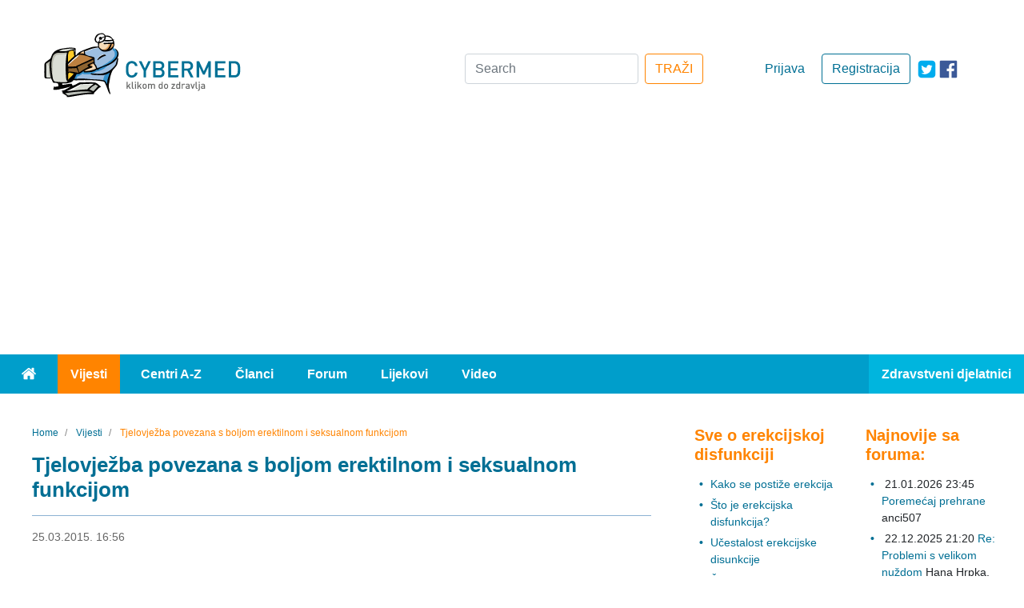

--- FILE ---
content_type: text/html; charset=utf-8
request_url: https://www.google.com/recaptcha/api2/aframe
body_size: 266
content:
<!DOCTYPE HTML><html><head><meta http-equiv="content-type" content="text/html; charset=UTF-8"></head><body><script nonce="enJdHsKw6Xyur2IsHKO_TA">/** Anti-fraud and anti-abuse applications only. See google.com/recaptcha */ try{var clients={'sodar':'https://pagead2.googlesyndication.com/pagead/sodar?'};window.addEventListener("message",function(a){try{if(a.source===window.parent){var b=JSON.parse(a.data);var c=clients[b['id']];if(c){var d=document.createElement('img');d.src=c+b['params']+'&rc='+(localStorage.getItem("rc::a")?sessionStorage.getItem("rc::b"):"");window.document.body.appendChild(d);sessionStorage.setItem("rc::e",parseInt(sessionStorage.getItem("rc::e")||0)+1);localStorage.setItem("rc::h",'1769146167139');}}}catch(b){}});window.parent.postMessage("_grecaptcha_ready", "*");}catch(b){}</script></body></html>

--- FILE ---
content_type: application/javascript; charset=utf-8
request_url: https://fundingchoicesmessages.google.com/f/AGSKWxXU7cUy983STM5Ichwe9u7tpHxl7ZkbTYPxQTgdyulFORwo8pf5WjBerxGaLoarzvt5falBm5YuVAuFCxk2hDqGW1IT8Gj86L_Evpcx3lgdFblHYSmnu-SO98JSC9RQTrtRWMh3Llz4EQ5dp8d8QfwTJTgOQF3HI01i_3MDjRUg-9vlcosFIgtFh28=/_/ads/xtcore./show_ads_.org/ad-/adnow-/dartads.
body_size: -1289
content:
window['c3896460-795f-4739-ab30-4be8b005c11a'] = true;

--- FILE ---
content_type: application/javascript; charset=utf-8
request_url: https://fundingchoicesmessages.google.com/f/AGSKWxVmp2Y8_TLcr3iCVGkzDfbwJZzI7ssQhpgZZy3saNijHjQ44IfrELq9yQAKUMF7YzOc41IivpPm3LsnMUpb2vlHr5TseD9OOaMLA68tAk8ubVW4si6C9xCUDTJ7f8wfXXEHOhtB?fccs=W251bGwsbnVsbCxudWxsLG51bGwsbnVsbCxudWxsLFsxNzY5MTQ2MTY2LDM3NjAwMDAwMF0sbnVsbCxudWxsLG51bGwsW251bGwsWzcsMTldXSwiaHR0cHM6Ly93d3cuY3liZXJtZWQuaHIvdmlqZXN0aS90amVsb3ZqZXpiYV9wb3ZlemFuYV9zX2JvbGpvbV9lcmVrdGlsbm9tX2lfc2Vrc3VhbG5vbV9mdW5rY2lqb20iLG51bGwsW1s4LCJrNjFQQmptazZPMCJdLFs5LCJlbi1VUyJdLFsxOSwiMiJdLFsxNywiWzBdIl0sWzI0LCIiXSxbMjUsIltbOTUzNDAyNTIsOTUzNDAyNTRdXSJdLFsyOSwiZmFsc2UiXV1d
body_size: -198
content:
if (typeof __googlefc.fcKernelManager.run === 'function') {"use strict";this.default_ContributorServingResponseClientJs=this.default_ContributorServingResponseClientJs||{};(function(_){var window=this;
try{
var QH=function(a){this.A=_.t(a)};_.u(QH,_.J);var RH=_.ed(QH);var SH=function(a,b,c){this.B=a;this.params=b;this.j=c;this.l=_.F(this.params,4);this.o=new _.dh(this.B.document,_.O(this.params,3),new _.Qg(_.Qk(this.j)))};SH.prototype.run=function(){if(_.P(this.params,10)){var a=this.o;var b=_.eh(a);b=_.Od(b,4);_.ih(a,b)}a=_.Rk(this.j)?_.be(_.Rk(this.j)):new _.de;_.ee(a,9);_.F(a,4)!==1&&_.G(a,4,this.l===2||this.l===3?1:2);_.Fg(this.params,5)&&(b=_.O(this.params,5),_.hg(a,6,b));return a};var TH=function(){};TH.prototype.run=function(a,b){var c,d;return _.v(function(e){c=RH(b);d=(new SH(a,c,_.A(c,_.Pk,2))).run();return e.return({ia:_.L(d)})})};_.Tk(8,new TH);
}catch(e){_._DumpException(e)}
}).call(this,this.default_ContributorServingResponseClientJs);
// Google Inc.

//# sourceURL=/_/mss/boq-content-ads-contributor/_/js/k=boq-content-ads-contributor.ContributorServingResponseClientJs.en_US.k61PBjmk6O0.es5.O/d=1/exm=kernel_loader,loader_js_executable,monetization_cookie_state_migration_initialization_executable/ed=1/rs=AJlcJMztj-kAdg6DB63MlSG3pP52LjSptg/m=web_iab_tcf_v2_signal_executable
__googlefc.fcKernelManager.run('\x5b\x5b\x5b8,\x22\x5bnull,\x5b\x5bnull,null,null,\\\x22https:\/\/fundingchoicesmessages.google.com\/f\/AGSKWxUwvx4MrX4iXUY1zG1dGHa2Q9r0Qhj6MHqAwFt67EXkWKHyjNN6X3MNatY0wixW0WortchRiLCWGLPbvKY_0fRxJfQVx7T_Bg3oGcfawNIVX8gxi6MfDJqP0KkBo4sPiUT11jd_\\\x22\x5d,null,null,\x5bnull,null,null,\\\x22https:\/\/fundingchoicesmessages.google.com\/el\/AGSKWxX9Xcyj5uDV9ZKpF_Z1CppucU5C5IwJ6fNfxldXRvPjRv_ew4yDY8iO-k64VelYvtwm10ikO499EYCjdPIGMmfBsGyXDhsWmUhp9VyQ34B8HrwCqBunTjqanY2sqKOs485leKa1\\\x22\x5d,null,\x5bnull,\x5b7,19\x5d\x5d\x5d,\\\x22cybermed.hr\\\x22,1,\\\x22en\\\x22,null,null,null,null,1\x5d\x22\x5d\x5d,\x5bnull,null,null,\x22https:\/\/fundingchoicesmessages.google.com\/f\/AGSKWxWgmM0v-VLtLl_CeMo2oAw7Rb80hWhcPSAGReZw2rxPY0KjIAONkupFACSLj3ScTgaGGzlzBFY_kWABMv-fD2nQK_QXlcEgDrZDHl_AeOhSv1Hsj4H-8pjN2rVIRXP9PqiTSDX1\x22\x5d\x5d');}